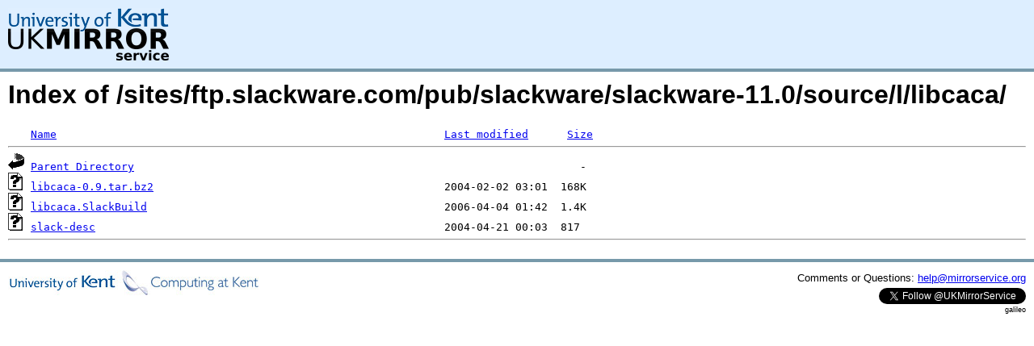

--- FILE ---
content_type: text/html;charset=UTF-8
request_url: https://www.mirrorservice.org/sites/ftp.slackware.com/pub/slackware/slackware-11.0/source/l/libcaca/
body_size: 2470
content:
<!DOCTYPE HTML PUBLIC "-//W3C//DTD HTML 3.2 Final//EN">
<html>
 <head>
  <title>Index of /sites/ftp.slackware.com/pub/slackware/slackware-11.0/source/l/libcaca</title>
<script async src="https://www.googletagmanager.com/gtag/js?id=G-F83S6SQT9G"></script><script>window.dataLayer = window.dataLayer || []; function gtag(){dataLayer.push(arguments);} gtag('js', new Date()); gtag('config', 'G-F83S6SQT9G');</script><link rel="stylesheet" type="text/css" media="screen" href="/include/style.css"> </head>
 <body>
<div id="header">
<a href="/"><img src="/include/ukms-kent1.png" alt="UK Mirror Service"></a>
</div>

<div id="content">


<h1>Index of /sites/ftp.slackware.com/pub/slackware/slackware-11.0/source/l/libcaca/</h1>
<pre><img src="/icons/blank.gif" alt="Icon "> <a href="?C=N;O=D">Name</a>                                                            <a href="?C=M;O=A">Last modified</a>      <a href="?C=S;O=A">Size</a>  <hr><img src="/icons/back.gif" alt="[PARENTDIR]"> <a href="/sites/ftp.slackware.com/pub/slackware/slackware-11.0/source/l/">Parent Directory</a>                                                                     -   
<img src="/icons/unknown.gif" alt="[   ]"> <a href="libcaca-0.9.tar.bz2">libcaca-0.9.tar.bz2</a>                                             2004-02-02 03:01  168K  
<img src="/icons/unknown.gif" alt="[   ]"> <a href="libcaca.SlackBuild">libcaca.SlackBuild</a>                                              2006-04-04 01:42  1.4K  
<img src="/icons/unknown.gif" alt="[   ]"> <a href="slack-desc">slack-desc</a>                                                      2004-04-21 00:03  817   
<hr></pre>
</div>

<div class="clear"></div>

<div id="footer">
	<div id="footer_left">
		<a href="http://www.cs.kent.ac.uk/"><img src="/include/CompLab-thin.jpg" alt="University of Kent Computing"></a>
	</div>
	<div id="footer_right">
		<p>Comments or Questions: <a href="mailto:help@mirrorservice.org">help@mirrorservice.org</a></p>
		<a href="https://twitter.com/UKMirrorService" class="twitter-follow-button" data-show-count="false">Follow @UKMirrorService</a>
		<script>!function(d,s,id){var js,fjs=d.getElementsByTagName(s)[0];if(!d.getElementById(id)){js=d.createElement(s);js.id=id;js.src="//platform.twitter.com/widgets.js";fjs.parentNode.insertBefore(js,fjs);}}(document,"script","twitter-wjs");</script>
		<p style="font-size: xx-small">galileo</p>
	</div>
</div>
</body></html>
